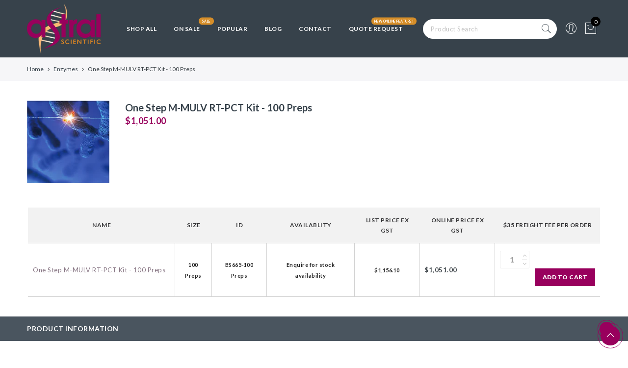

--- FILE ---
content_type: text/css
request_url: https://astralscientific.com.au/cdn/shop/t/2/assets/custom.css?v=33883311485118325261741674837
body_size: 7461
content:
.cart_totals h3{text-align:center}.product-grid-tb-container{width:100%;overflow:auto;background:#fff;margin-bottom:40px;padding:0}.product-grid-tb{background:#fff;border:0!important}.product-grid-tb .sku-products a,.product-grid-tb td .price{color:#222;font-weight:600;font-size:11px}.product-grid-tb td .your-price .price{color:#b59677}.product-grid-tb a{color:#877583;font-weight:400}.product-grid-tb{background:#fff;margin:0 auto;border:1px solid #ccc}.product-grid-tb th{background:#f2f2f2;border-bottom:1px solid #d2d2d2;border-right:0px solid #d2d2d2;font-weight:600;font-size:12px;padding:15px 10px;text-align:center;color:#323234}.product-grid-tb td p{padding:0;margin:0}.product-grid-tb td{padding:15px 10px;border-bottom:solid 1px #d2d2d2;border-right:1px solid #D2D2D2;vertical-align:middle}.product-grid-tb td.sku-products{text-align:center}.product-grid-tb .last{border-right:none}.product-grid-tb td .add-to-links{margin-bottom:0}.product-grid-tb .price-box{white-space:nowrap;text-align:center}.mobile-product-name,.mobile-product-code{display:none}.last .quantity{width:60px;height:36px;border:1px solid #eaeaea;text-align:left;margin-right:15px;border-radius:2px}.last .list_addtocart{float:right}.last form.jas_cart{width:100%}.custom-tab-details{background:#374458}.custom-tab-details h4{text-align:center;color:#fff}.site-header-wrap{margin-bottom:60px;border-bottom:1px solid #cd9ad6}.accordion:last-child{margin-bottom:0}.accordion-section-title{width:100%;padding:13px 15px;display:inline-block;background:#374458;transition:all linear .15s;font-size:18px;color:#fff!important;position:relative;font-size:14px;font-weight:700}.accordion-section-title.active,.accordion-section-title:hover{background:#d7d5d8;text-decoration:none;color:#dc1e46!important}.accordion-section:last-child .accordion-section-title{border-bottom:none}.accordion-section-content{padding:15px 0}.accordion-section-title:before{content:"\f106";font: 18px/1 FontAwesome;position:absolute;right:2%;border:3px solid #4a555f;color:#fff;background:#98005d;height:35px;padding:5px 9px;width:35px;top:8px;border-radius:100%;text-align:center;-webkit-box-shadow:0px 0px 0px 1px #98005d;-moz-box-shadow:0px 0px 0px 1px #98005d;box-shadow:0 0 0 1px #98005d}#tab-3 .accordion-section{background:#f6f6f8}.accordion-section-title:hover:before{border:3px solid #37424b;transition-duration:.3s}.arrow.accordion-section-title:before{content:"\f107";padding:6px 9px}.single-product-thumbnail .slick-slide.slick-active>img{width:60px!important}.tebsq:first-child h4{text-align:left}.tebsq:last-child h4{text-align:right}.tebsq h4{font-size:14px;font-weight:700;padding:8px 10px}#cart-form-quick span{display:inline-block;margin-right:20px}.custom-img-size,.custom-product-details{padding:0}.jas-product-button.pa{top:0;right:10%}.related.product-extra h3.jas_title_1{font-size:14px;text-align:left;margin:0;text-transform:uppercase}.product-listing{width:100%;display:inline-block;border:1px solid #ccc;margin-bottom:10px;padding:15px 0;position:relative}.product-details h3{margin:0;font-size:18px}.product-details h3 a{color:#dd1e31}.product-details p{margin-bottom:0}.product-img{width:95px;text-align:center;margin:0 auto}.cart-rigt-box{float:right;transform:translateY(100%)}.pro-d-left{float:left}.border-r{border-right:1px solid #ccc}.product-details{display:inline-block;width:100%}.shopify-message+.result-count-order,.template-collection .result-count-order{padding:17px 0 15px}#smart_meta_field_app ul{border-bottom:0!important}.cart-rigt-box .gecko-tooltip .gecko-tooltip-label:before,.list_addtocart .gecko-tooltip .gecko-tooltip-label:before{content:"\f0d7";position:absolute;top:100%;bottom:auto;left:50%;right:auto;color:#000;font-size:16px;font-family:FontAwesome;line-height:5px}.hide-price a,.btn-collection a{background:#dc1e46;padding:2px 10px;border-radius:3px;color:#fff;font-weight:700;font-size:12px}.btn-collection a:hover{background:#374458}.jas-wc-single .left+.social-share,.single-product-thumbnail.left:not(.no-nav) .p-thumb{padding-left:0}.product-grid-tb-container .product-grid-tb{padding:0 18px}.sourcing-full{background:#dc1e46;padding:10px 5px}.custom-ajax-search{position:relative;width:50%;margin:0 auto}.custom-ajax-search input[type=text]{width:72%;border-radius:50px}.custom_search_result{text-align:left;padding-left:70px}.custom-ajax-search .ui-autocomplete{position:absolute;box-shadow:3px 4px 2px #00000050;margin-top:5px}.ui-menu-item{display:inline-block;width:100%}.pro-title-cll{margin:0;font-size:18px;font-family:lato;text-transform:uppercase;font-weight:700}.collection-lis{margin-top:80px;margin-bottom:40px}.btn-collection a{padding:8px 40px;display:inline-flex}.collection-lis p{margin-bottom:5px;font-size:13px;color:#414141;font-family:lato;line-height:20px}.collection-lis .style-img{width:100%;border-radius:10px}.product_actions{width:100%;display:inline-block;text-align:left;padding:40px 0 30px}.product_actions li{list-style:none;text-align:center;display:inline-block;vertical-align:top;margin-right:40px}.product_actions li p{margin:0;font-size:14px;color:#414141;text-transform:uppercase;font-weight:700}.sourcing-full ::-webkit-input-placeholder{color:#000;text-align:center;font-size:14px}.sourcing-full ::-moz-placeholder{color:#000;text-align:center;font-size:14px}.sourcing-full :-ms-input-placeholder{color:#000;text-align:center;font-size:14px}.sourcing-full :-moz-placeholder{color:#000;text-align:center;font-size:14px}.related.product-extra .product-info .hide-price,.related.product-extra .product-info .product-brand,#smart_meta_field_app ul{display:none}.handmade-slider .metaslider .flexslider .caption-wrap .caption{left:0;right:0}#jas-footer .widget-title{text-transform:uppercase}.product-details input:not([type=submit]):not([type=checkbox]),select,textarea{background:transparent}.accordion-section-content{padding:40px 0}p.contact_email a{font-size:12px}.main-list-page{padding:0}.jas-menu ul li .sub-column a{font-size:10px;line-height:18px}#jas-footer .footer__top a{color:#ffffff75;font-weight:400}.addrass-one li{list-style:none}.copntact-address-top{color:#000;margin-top:60px;margin-left:20px}.copntact-address-top h3{margin-bottom:0}.cart__popup-action a.button:first-child{background:gray}.collection_description{text-align:center;font-size:16px;margin-top:40px}.collection-lis.custom_main_collection{margin-top:20px;margin-bottom:0}.single-product-thumbnail .slick-next{right:0}.single-product-thumbnail.left .slick-prev{left:0}span.alingatext{font-size:10px;opacity:.5;text-align:left;display:inline-block;width:70%}.cart-collaterals h2,.cart_totals h3{text-transform:none}@font-face{font-family:HelveticaNeueCondensed-CondensedBold;src:url(HelveticaNeueCondensed-CondensedBold.eot?#iefix) format("embedded-opentype"),url(HelveticaNeueCondensed-CondensedBold.woff) format("woff"),url(HelveticaNeueCondensed-CondensedBold.ttf) format("truetype"),url(HelveticaNeueCondensed-CondensedBold.svg#HelveticaNeueCondensed-CondensedBold) format("svg");font-weight:400;font-style:normal}a:active,a:focus,a:hover{color:#98005d}.sourcing-full{background:#1c2d48}.hide-price a,.btn-collection a{background:#015cab}.jas-menu>li>a{color:#fff}.header-sticky .jas-action .cb{color:#000}.header-sticky .jas-push-menu-btn img:first-child{display:none}.header-sticky .jas-push-menu-btn img:last-child{display:block}#jas-footer .widget ul li{line-height:20px;margin-bottom:3px}.jas-menu>li>a{color:#fff;font-size:12px}.type_jas_newsletter .signup-newsletter-form input.submit-btn{display:none;position:absolute;right:-63px;height:47px;border-radius:0 20px 20px 0;border:1px solid #1a6ab1}.type_jas_newsletter .signup-newsletter-form input.submit-btn:hover,.type_jas_newsletter .signup-newsletter-form input.input-text:focus+input.submit-btn{display:block}.type_jas_newsletter .signup-newsletter-form{border:0px;border-radius:0}.type_jas_newsletter .signup-newsletter-form input.input-text{background:#1a6ab1;border:0px;border-radius:20px;text-align:center;width:412px;height:47px;text-transform:uppercase;font-size:12px;color:#bfcdd9}a.site-header__logo-link{display:table;float:left}.type_jas_newsletter h4{font-size:38px;font-weight:800;text-transform:capitalize}.type_jas_newsletter h4 p{font-size:12px;font-family:Lato;font-weight:600;margin:7px 0 0;line-height:20px}.signup-newsletter-form.dib{margin-top:8px}body #jas-footer .widget-title{font-size:13px;font-weight:600}.jas_footer_content p,#jas-footer .footer__top a{font-size:14px;color:#576478;margin-bottom:7px;font-weight:600;letter-spacing:0}#jas-footer .footer__top a{font-weight:600;letter-spacing:0}#jas-footer .footer__top a:hover{color:#d9e1ef}#text-1534747705804 p{color:#90949d}.jas_footer_content p strong{color:#576478;font-weight:900}.jas_footer_content p strong a{color:#2f3e57!important;font-weight:900!important;vertical-align:middle}#text-1534747705804 p{font-size:12px;font-weight:900;letter-spacing:0}#text-1534747705804 p{font-size:12px;font-weight:600;letter-spacing:0}img.footer-logo{margin-bottom:9px}.footer__bot .start-md{font-size:12px;letter-spacing:0;color:#fff;font-weight:600}.footer__bot span.cp{color:#96a4bb;font-size:12px;letter-spacing:0;font-weight:400;margin-left:12px}#jas-footer .widget ul.menu{-webkit-column-count:2;-moz-column-count:2;column-count:2}#jas-footer .footer__bot a:after{content:"|";left:10px;position:relative}.header-2 .jas-menu>li>a,.header-4 .jas-menu>li>a,.header-6 .jas-menu>li>a{letter-spacing:1px}p,.collection-lis p,.custom__item-inner .rte{letter-spacing:0;font-weight:400}#jas-footer .footer__bot li:last-child a:after{opacity:0}#jas-footer-menu li:first-child{margin:0}#jas-footer-menu li a{font-size:12px;letter-spacing:0;font-weight:400;font-family:Lato}#jas-footer,#jas-footer .footer__top a,#jas-footer .footer__bot a,#jas-footer .signup-newsletter-form input.input-text{color:#576478}#jas-footer,#jas-footer .footer__top a:hover,#jas-footer .footer__bot a:hover{color:#d9e1ef}#nav_menu-1535447785859{margin-top:34px}#nav_menu-1535447785859 .jas_footer_content p{font-size:12px;font-weight:400;color:#7f848f}.footer__top{padding-bottom:5px;padding-top:78px}body #jas-footer .widget-title{margin-bottom:34px}.jas_footer_content p{line-height:23px}.jas_footer_content .toll-free{margin-top:15px}.template-collection .products,.template-search .products{height:auto!important}.template-collection .products .jas-row,.template-search .products .jas-row{min-width:100%;margin-bottom:30px}.btn-cart:hover,a.checkout-button:hover,a.button:hover,button:hover,input[type=submit]:hover{background:#37424b;opacity:1}.btn-cart.button:disabled:hover,button.btn-cart:disabled:hover{opacity:.3;background-color:#015cab}h1.product_title.entry-title{color:#37424b;font-size:20px;letter-spacing:0}.specifications_panel th,.specifications_panel td{padding:10px 15px}.accordion-section-content p:first-child strong{color:#015cab;font-size:14px;font-weight:700}.product-img-grid,.template-collection .products .product-img,.template-search .products .product-img{height:100%;width:100%;margin:0}.product-img-grid>a,.template-collection .products .product-img>a,.template-search .products .product-img>a{height:100%;width:100%;display:table;background-size:contain;background-repeat:no-repeat;background-position:center}.collection-filter-wrap .collection-name h1{font-weight:700;font-size:14px;color:#1d3256}.collection-list-wrap{background:#f3f4f5;padding:52px 0}.list-img-left{float:left;width:122px;height:122px}.list-contant-right{margin-left:146px}.list-contant-right .pro-d-left{float:none;margin-bottom:6px}.list-contant-right .cart-rigt-box{float:left;transform:translate(0);width:100%}.collection-list-wrap .jas-col-sm-6{margin-bottom:32px}.collection-list-wrap .jas-col-sm-6:nth-child(odd){padding-right:13px}.collection-list-wrap .jas-col-sm-6:nth-child(2n){padding-left:13px}.list-blog-inner{background:#fff;padding:17px;display:table;width:100%}.collection-list-wrap .lbl-hide{display:none!important}.list-contant-right #cart-form-quick span{margin-right:10px;vertical-align:middle;line-height:20px}.list-contant-right #cart-form-quick span:last-child{margin-right:0}.ajax_add_to_cart,.single_add_to_cart_button{font-weight:700;letter-spacing:.5px;font-size:12px;height:36px;padding:0 26px}.prices-from i{font-size:11px;font-family:Lato;font-style:italic;font-weight:400;letter-spacing:0;color:#bdbdbd;margin-top:-5px;display:table}#cart-form-quick .prices-from .price{clear:both;display:table;color:#1d3256;font-weight:700;font-size:18px}.list-contant-right .pro-d-left span.price{display:none}.product-details h3 a{color:#1d3256;font-weight:700;font-size:16px}.single-product div.product form.cart .quantity,form .quantity,.cart-rigt-box select{border:1px solid #eaeaea}.quantity .tc a:first-child{border-bottom:1px solid #eaeaea}.quantity input.input-text[type=number],.single-product div.product form.cart .quantity input.input-text[type=number]{border-color:transparent}form .quantity{width:48px;height:36px}.quantity .tc{width:10px;margin-right:4px}.quantity input.input-text[type=number],.single-product div.product form.cart .quantity input.input-text[type=number]{width:calc(100% - 10px);height:33px}.cart-rigt-box select{width:68px;padding-right:0;padding-left:10px;height:36px}.quantity .tc a{height:17px;line-height:16px}.list-contant-right .product-sku,.list-contant-right .product-sku2{display:inline-block;color:#015cab;font-size:14px;font-weight:700;letter-spacing:0}.list-contant-right .product-brand{display:inline-block;font-weight:700;letter-spacing:.3px;font-size:14px;margin-left:7px;padding-left:3px;padding-right:7px}.list-contant-right .product-sku:after{content:"|";margin-left:6px;display:none}.list-contant-right .product-brand a{color:#c1c1c1}.list-contant-right .product-brand:before{content:"|";position:relative;left:-3px;color:#c1c1c1}.list-contant-right .product-brand:after{content:"|";position:relative;left:7px;color:#c1c1c1}.list-contant-right #cart-form-quick span.prices-from{line-height:16px}.entry-summary .price{font-size:18px;color:#98005d;font-weight:700}.summary.entry-summary .product_title.entry-title+.flex{margin-bottom:0!important}.summary.entry-summary h1.product_title.entry-title{margin-bottom:2px!important}.product-grid-tb td .price{color:#98005d;font-size:16px}.product-grid-tb td .your-price .price{color:#8f8f8f}.product-grid-tb td:first-child{min-width:300px;max-width:300px}.list-contant-right .product-details h3{margin:4px 0 3px;line-height:20px;font-weight:400;letter-spacing:0}.list-top-description{display:grid;margin-bottom:8px}.list-top-description p{white-space:nowrap;overflow:hidden;text-overflow:ellipsis;color:#c1c1c1;font-weight:400;letter-spacing:0}.related.product-extra h3.jas_title_1{margin-bottom:30px}.product-img.product-img-grid{position:relative}.product-img-grid .jas-qs-wrapper.pa{display:none}.detail-related-pro{background:#f3f4f5}.detail-related-pro{padding:0}.detail-related-pro .list-img-left .quick-view a{background-color:#fff;-webkit-box-shadow:1px 1px 1px rgba(0,0,0,.1);box-shadow:1px 1px 1px #0000001a;border-radius:50%;width:35px;height:35px;line-height:35px;display:inline-block;position:relative;padding:0;border:none;text-decoration:none;text-align:center;font-weight:400;color:#2d2d2d;font-size:0;letter-spacing:0;opacity:0;visibility:hidden;transform:scale(0);-webkit-transform:scale(0);-moz-transform:scale(0);-o-transform:scale(0);-ms-transform:scale(0);-sand-transform:scale(0)}.detail-related-pro .list-img-left .product-img-grid:hover .quick-view a{opacity:1;visibility:visible;transform:scale(.7);-webkit-transform:scale(.7);-moz-transform:scale(.7);-o-transform:scale(.7);-ms-transform:scale(.7);-sand-transform:scale(.7)}.detail-related-pro .jas-product-button.pa{right:0}.detail-related-pro .jas_label_rectangular,.detail-related-pro .jas_label_rounded{top:6px;left:6px}.border-r.list-img-left{border-right:0px solid #ccc}.cart-rigt-box form.jas_cart{width:100%}.list-contant-right .list-addcart-wrap{float:right}.cart-rigt-box select{font-size:12px;font-family:Helvetica;letter-spacing:0}.quantity input.input-text[type=number],.single-product div.product form.cart .quantity input.input-text[type=number]{font-size:15px}.collection-list-discription{padding:55px 0;text-align:center}.collection-list-discription .collection-name h1{font-size:20px;text-transform:uppercase}.colect-descr{letter-spacing:0;color:#3b4247;margin-top:25px}.quantity input.input-text[type=number]:focus{border-color:transparent}body .ryviu-submit-form,body .ryviu-form-write-review .loginRyviu a.email_verify,body .ryviu-show-form,body #container-ryviu .btn-write-review{background-color:#98005d!important;letter-spacing:1px}body #container-ryviu .title-ryviu{border-bottom:1px solid #ddd}body #container-ryviu .item-ryviu,body #ryviu-reply-form .item-ryviu{background:#fff;padding:20px}.template-product .shopify-breadcrumb{letter-spacing:0;font-size:12px;line-height:20px;padding:9px 0}.jas-breadcrumb i,.shopify-breadcrumb i{margin:0 8px}.quantity .tc a{color:#bcbcbc}.size-option{position:relative}.size-option .tc{top:0;right:0;z-index:-1;width:10px;margin-right:5px;height:36px}.size-option .tc a{height:17px;line-height:16px;color:#bcbcbc}.size-option .tc a:first-child{border-bottom:1px solid #eaeaea}.size-option select{-moz-appearance:none;-webkit-appearance:none;appearance:none;cursor:pointer}#shopify-section-1534747381501 .rte,#shopify-section-1531701864029 .custom__item-inner .rte{padding:0 15px}.template-cart .page-head{background-color:#566781}.homepage_custom_collection{position:relative}.type_jas_fea_coll_tab_owl .jas-product-button.pa.flex{display:none}.type_jas_fea_coll_tab_owl .product-info .product-title{font-size:14px;line-height:18px;min-height:25px;color:#1c3256;font-weight:400;letter-spacing:0}.type_jas_fea_coll_tab_owl .product-info .price{color:#015cab;font-size:14px}.ryviu-form-write-review textarea:focus{border-color:#015cab}.price ins{color:#1d3256;font-weight:400;letter-spacing:0}.products.jas-carousel.slick-slider #cart-form-quick{margin-top:5px;clear:both;display:table}.products.jas-carousel.slick-slider #cart-form-quick span{margin-right:0}.products.jas-carousel.slick-slider .ajax_add_to_cart,.products.jas-carousel.slick-slider .single_add_to_cart_button{padding-left:30px;padding-right:30px}.hide-price a:hover,.btn-collection a:hover{color:#fff}.cart__popup-quantity .quantity input:not([type=radio]):not([type=checkbox]){border:1px solid #eaeaea!important;width:48px!important;height:36px!important;padding-right:10px!important;font-size:15px!important}.cart__popup-quantity .quantity .cart__popup-qty--minus,.cart__popup-quantity .quantity .cart__popup-qty--plus{position:absolute;right:6px;line-height:16px;border:0px;color:#bcbcbc;width:8px}.cart__popup-quantity .quantity .cart__popup-qty--plus{height:18px;top:0;border:0px;border-bottom:1px solid #bcbcbc}.cart__popup-quantity .quantity .cart__popup-qty--minus{height:17px;bottom:0;top:auto;border:0px}.cart__popup-item>div{font-size:13px}#cart__popup_total,#content_cart__popup_nt .flex.center-xs.middle-xs.cb span.mr__10{color:#1d3256}a.collection_img_wrap{position:relative;display:table;margin-bottom:30px;overflow:hidden;width:100%}a.collection_img_wrap img{-webkit-transition:all .6s ease-in-out;-moz-transition:all .6s ease-in-out;-o-transition:all .6s ease-in-out;transition:all .6s ease-in-out;width:100%}a.collection_img_wrap:hover img{transform:scale(1.1)}.collection_img_wrap .collection_lbl{color:#222;font-size:14px;font-weight:600;min-width:150px;text-align:center;letter-spacing:1.5px;-webkit-transition:all .3s ease;-moz-transition:all .3s ease;-o-transition:all .3s ease;transition:all .3s ease;position:absolute;bottom:30px;left:0;right:0;z-index:111;margin:auto;min-width:170px}.collection_img_wrap .collection_lbl label{background:#fff;padding:12px 20px;font-size:16px;cursor:pointer;letter-spacing:1px;text-transform:uppercase}.collection_container h3{background:#414b54;color:#fff;font-size:14px;text-transform:uppercase;margin:0;padding:9px 0 9px 22px;position:relative}.collection_container h3:before{content:"";width:100%;height:30px;position:absolute;background:#fff;left:0;top:-30px}.collection_container ul.menu{background:#fafafa;padding:24px 22px 26px;columns:2;-webkit-columns:2;-moz-columns:2}.collection_container .menu li{list-style:none;line-height:16px;margin-bottom:8px}.collection_container .menu li a{font-size:12px;letter-spacing:0;color:#1c3255;line-height:16px}.collection_container .menu li a:hover{color:#2760c8}ul.collections-list{-webkit-flex-wrap:wrap;-ms-flex-wrap:wrap;flex-wrap:wrap;display:flex;margin:0 -.5%}.collection_container_main{width:1470px;max-width:100%;margin-top:40px}.collection-jas-row .jas-col-md-4{width:33.333%;float:left}.collection-jas-row .jas-item-category:nth-child(4){clear:both}.collection-jas-row .jas-item-category:nth-child(n+5) .collection_container{background:#fafafa;width:100%;height:100%}.template-search .jas-masonry .jas-grid-item,.template-search .categories-masonry .jas-grid-item,.template-search .jas-masonry .jas-col-md-3,.template-search .categories-masonry .jas-col-md-3{position:relative!important;left:auto!important;top:auto!important;transform:none!important}li.collections-list__item{list-style:none;width:15.66%;float:left;text-align:center;background:#f3f3f3;margin:.5%}.collections-list-wrapper{margin:40px 0 50px;float:left;width:100%}a.collections-list__link{display:table;height:100%;width:100%;position:relative}h2.collections-list__title{margin:0;padding:12px 10px;font-size:16px;display:table;vertical-align:middle;line-height:18px;width:100%;position:absolute;bottom:0;color:#fff}h2.collections-list__title:hover{color:#fff}.collection-description-grid{display:table;width:100%;margin-bottom:0}#shopify-section-1536900340273{padding-top:30px}.collection_container_main{margin-top:30px}#shopify-section-1536900340273 .collection_container_main{margin-top:0}div#shopify-section-1536900340273 .collection_container ul.menu{padding:24px 22px;width:100%}#shopify-section-1531701864029{margin-bottom:60px}.collection_container>a.read-more{background:#fafafa;display:table;text-align:center;color:#fff;background-color:#015cab;letter-spacing:.5px;font-size:12px;height:33px;padding:0 16px;float:right;line-height:33px;margin:-50px 20px 0 22px;z-index:9;position:relative}.collection_container>a.read-more:hover{color:#fff;background:#1c3255}.collection_container h3>a.read-more{float:right;color:#fff;margin:0 22px 0 0;font-size:12px;text-decoration:underline}.collection_container h3>a.read-more:hover{color:#d795bb}#shopify-section-1536900340273 ul.menu li:nth-child(n+7){display:none}#shopify-section-list-collections-template .jas-container.jas_cover.jas_section_eqh{display:none}.collection_container{height:100%;background:#fafafa}.collection-grid-head{margin-top:38px;display:table;width:100%}.collection-grid-head h1.mb__5.cw{color:#98005d;margin-bottom:12px}.collection-grid-img{float:left}.collection-grid-img+.coll-description-wrap{padding-left:340px}.template-collection div#shopify-section-jas-best-seller,.collections-inner-wrapper{clear:both}.template-collection div#shopify-section-jas-best-seller{margin-top:60px}.jas_custom_jas-best-seller .jas_title_1{font-size:24px;line-height:24px;text-transform:uppercase;position:relative;display:table;margin:auto}.jas_custom_jas-best-seller .jas_title_1:after,.jas_custom_jas-best-seller .jas_title_1:before{content:"";position:absolute;width:60px;height:2px;background:#222;top:12px}.jas_custom_jas-best-seller .jas_title_1:after{right:-75px}.jas_custom_jas-best-seller .jas_title_1:before{left:-75px}.jas_custom_jas-best-seller .price{color:#98005d;font-size:14px;font-weight:600}.jas-product-image>.jas-product-button.pa.flex{top:4px;right:5px}.address-right{padding-top:64px}.address-right p{margin-bottom:6px}.page_contact_content .address-right h3{margin-bottom:4px;margin-top:14px}.address-right p span{color:#1c3256;font-weight:700}#contact_form textarea#ContactFormMessage{resize:none}.contact-page #contact_form input,.contact-page #contact_form textarea{margin-top:4px}.contact-page .shopify-error{padding:10px}.product-grid-tb .last{min-width:162px}html{-webkit-text-size-adjust:100%}.jas-menu li.sale>a,.header-sticky .jas-menu>li.sale>a{color:#fff}.cart__popup_content .cart_totals h3,.cart-collaterals .cart_note h2{color:red;text-align:center}h3.cart_totals-note-title{margin-bottom:12px}@media (max-width:1170px){.btn-collection a{padding:8px 20px}.jas-menu>li:not(:first-child){margin-left:17px}}@media (min-width:768px) and (max-width:1200px){.product-grid-tb td,.product-grid-tb th{padding:10px 5px;font-size:10px}.product-grid-tb a{font-weight:600;font-size:12px}.last .quantity input.input-text[type=number]{width:38px}}@media (min-width:768px) and (max-width: 991px){.product-grid-tb th{padding:4px}.product-grid-tb td{padding:1px}.product-grid-tb td button.button span,.product-grid-tb .sku-products a,.product-grid-tb td .price{font-size:11px}.product-grid-tb-container{padding:0}.product-grid-tb a,.product-grid-tb th{font-size:11px;font-weight:400}.product-grid-tb button.button>span{padding:3px 6px}.last form.jas_cart{width:100%}.last form.jas_cart button{padding:0 10px}.custom-tab-details h4{font-size:14px}.custom-img-size,.custom-product-details{padding-right:1rem;padding-left:1rem}.pro-d-left{float:none}.cart-rigt-box{float:none;transform:translate(0)}.product-listing{padding:10px}.product-img{margin:15px auto}.product-grid-tb-container .product-grid-tb{padding:0}}@media (max-width: 767px){.custom-img-size,.custom-product-details{padding-right:1rem;padding-left:1rem}.products .product-inner .custom-img-size a.jas_bg{height:100%;width:100%}.mobile-product-name,.mobile-product-code{float:left;width:auto;display:block;text-align:left;font-size:12px}.product-grid-tb td .product-sku,.product-grid-tb td .product-name,.product-grid-tb td .price{float:left;width:auto;text-align:left;font-weight:400;padding-left:5px}.product-grid-tb-container{padding:0;margin-top:10px}.product-grid-tb td:nth-child(1){float:left;width:100%;display:block;border-right:0px;min-height:inherit}.product-grid-tb td{float:left;width:33.333%}.product-grid-tb td:nth-child(8){float:left;width:100%;display:block;border-right:0px;min-height:60px;padding-top:13px}.product-grid-tb td{min-height:70px;padding:5px 10px}.product-grid-tb tr{background:#fff;display:table;margin-bottom:10px;border-bottom:3px solid #ccc}.product-grid-tb thead{display:none}.last .quantity{width:66px}.product-grid-tb{border:1px solid #ccc!important}.custom-tab-details h4{border-bottom:1px solid #4c4c4c;padding-bottom:10px;padding-top:10px;margin:0}.custom-tab-details .jas-col-md-4:last-child h4{border-bottom:none}.product-img{width:auto}.cart-rigt-box{float:none;transform:translate(0)}.product-listing .border-r{border-right:none}.pro-d-left{float:none}.jas-wc-single .left+.social-share,.single-product-thumbnail.left:not(.no-nav) .p-thumb{padding:0 10px}.summary.entry-summary{margin-top:10px;padding:0 10px}.product-grid-tb .last{border-right:none;width:100%}td.productprice{width:66.666%}.product-grid-tb-container .product-grid-tb{padding:0}.product_actions{text-align:center}.product_actions li p{margin:0;font-size:10px}.header__top,.page-head.pr.tc.lazyloaded{display:none}.tebsq:first-child h4{text-align:center}.tebsq:last-child h4{text-align:center}#jas-footer.footer-1 .jas-row>div:not(:last-child){margin-bottom:10px}#jas-footer .pb__80,#jas-footer .pt__80{padding:15px 30px}.collection-lis .jas-col-md-7.jas-col-sm-9.jas-col-xs-6{padding:0}.pro-title-cll{font-size:12px}.btn-collection a{padding:5px 3px;font-size:8px}.collection-lis p{display:none}#jas-footer .widget-title{font-size:14px;text-transform:uppercase}.product-details{text-align:left}.product-details{margin-top:0;padding:0}#cart-form-quick span{margin-right:5px;margin-bottom:10px}.product-img{padding-left:10px}.accordion-section-content{padding:10px 0}#jas-mobile-menu #menu-main-menu{padding:5px 0 25px 49px}}@media (max-width: 640px){.custom-ajax-search{width:100%}.collection-lis .style-img{border-radius:10px}ul#jas-footer-menu,span.alingatext{width:100%}}@media (max-width: 480px){.product-grid-tb .price-box{white-space:normal}.btn-collection a{padding:5px 3px}.custom_main_collection .pro-title-cll{font-size:8px;min-height:23px}.product-details h3{font-size:14px;font-weight:700}#cart-form-quick span{margin-right:0}.product-details input:not([type=submit]):not([type=checkbox]),select,textarea{padding:0 5px;background:transparent}.handmade-slider .metaslider .flexslider .caption-wrap h2{margin:0 0 5px;font-size:12px}.cmApp_signupContainer.cmApp_slideoutTab.cmApp_placementLeft .cmApp_slideOutTab{min-width:150px}.jas_custom_1531701864029{margin-top:20px!important}#jas-mobile-menu,#jas-mobile-menu ul,#jas-mobile-menu ul li,#jas-mobile-menu ul li a{line-height:22px}.single-product-thumbnail img{width:45%}}@media (max-width: 375px){.product-grid-tb td{float:left}td.productprice{width:100%}.product-details input:not([type=submit]):not([type=checkbox]),select,textarea{padding:0}form .quantity{width:46px}.product-details .quantity input.input-text[type=number]{width:25px}p.contact_email a{font-size:10px}.accordion-section-content td,.accordion-section-content th{padding:2px}}@media (min-width: 768px){.footer__collapsed .footer-quick-links__toggle-icon{display:none}}@media (max-width: 1600px){#shopify-section-1512373313144 .slick-list.draggable,#shopify-section-1512373313144 .slick-track{max-height:300px!important}#shopify-section-1512373313144 .metaslider .slides img{height:100%;object-fit:cover}}@media (min-width: 1024px) and (max-width: 1199px){.products.jas-carousel.slick-slider .ajax_add_to_cart,.products.jas-carousel.slick-slider .single_add_to_cart_button{padding-left:24px;padding-right:24px}}@media (max-width: 1024px){#jas-footer.footer-1 .jas-row>div:not(:last-child){margin-bottom:0}.header-sticky .header__mid .jas-branding{padding:0}.jas-branding .regular-logo{max-width:160px!important;display:block!important;margin:0 auto}.act_img_sticky.header-sticky .regular-logo{display:none!important}.act_img_sticky.header-sticky .stick-logo{max-width:120px!important}}@media (min-width: 992px) and (max-width: 1199px){.list-contant-right{margin-left:120px}.list-img-left{width:110px;height:110px}.ajax_add_to_cart,.single_add_to_cart_button{padding-left:10px;padding-right:10px}.list-contant-right #cart-form-quick span{margin-right:4px}#cart-form-quick .prices-from .price{font-size:16px}body #jas-footer .widget-title{font-size:12px}.collection_container h3{font-size:12px;padding:9px 0 9px 14px}.collection_container h3>a.read-more{margin:0 12px 0 0;font-size:10px}}@media (max-width: 1199px){.product-grid-tb td:first-child{min-width:220px;max-width:220px}#contact_form textarea#ContactFormMessage{height:160px;resize:none}}@media (min-width: 768px) and (max-width: 991px){.list-contant-right .product-brand{display:block;margin-left:0;padding-left:0}.list-contant-right .product-brand:before,.list-contant-right .product-brand:after{display:none}.quantity input.input-text[type=number],.single-product div.product form.cart .quantity input.input-text[type=number]{height:33px}.list-contant-right #cart-form-quick span.prices-from{line-height:20px;margin:10px 0;display:block}#cart-form-quick .prices-from .price{clear:none;display:inline-block}.prices-from i{margin-right:10px}.list-contant-right .list-addcart-wrap{float:none}.jas_footer_content p,#jas-footer .footer__top a{font-size:13px}#nav_menu-1535447785859 .jas_footer_content p{font-size:11px}#nav_menu-1535447785859{margin-top:7px}.footer__bot .jas-row>div:nth-child(1){padding-right:0;text-align:left;-ms-flex-preferred-size:48%;-webkit-flex-basis:48%;flex-basis:48%;max-width:48%}.footer__bot .jas-row>div:nth-child(2){padding-left:0;text-align:right;-ms-flex-preferred-size:52%;-webkit-flex-basis:52%;flex-basis:52%;max-width:52%}#jas-footer-menu li{margin-left:10px;line-height:20px}#jas-footer-menu li a{font-size:11px}#jas-footer .footer__bot a:after{left:6px}#shopify-section-1532594962246 .jas-container>.jas-row>div{-ms-flex-preferred-size:50%;-webkit-flex-basis:50%;flex-basis:50%;max-width:50%}#shopify-section-1532594962246 .jas-container>.jas-row>div>.homepage_custom_collection>div:first-child{-ms-flex-preferred-size:33.333%;-webkit-flex-basis:33.333%;flex-basis:33.333%;max-width:33.333%}#shopify-section-1532594962246 .jas-container>.jas-row>div>.homepage_custom_collection>div:nth-child(2){-ms-flex-preferred-size:66.666%;-webkit-flex-basis:66.666%;flex-basis:66.666%;max-width:66.666%}.product-grid-tb .last .quantity{width:46px;margin-right:4px}.product-grid-tb td:first-child{min-width:100px;max-width:100px}.product-grid-tb td .price{font-size:14px}.product-grid-tb td{padding:4px}.type_jas_newsletter .signup-newsletter-form input.input-text{width:288px}.list-contant-right .product-details h3{margin:4px 0 3px;line-height:20px;font-weight:400;letter-spacing:0;min-height:42px}}@media (max-width: 991px){.type_jas_newsletter .signup-newsletter-form input.input-text{width:348px}h2.collections-list__title{font-size:14px}.collection-jas-row .jas-col-md-4{float:left;-ms-flex-preferred-size:50%;-webkit-flex-basis:50%;flex-basis:50%;max-width:50%;width:50%}.collection-jas-row .jas-item-category:nth-child(4){clear:none}}@media (max-width: 768px){.collection-jas-row{margin-right:-1rem;margin-left:-1rem}}@media (max-width: 767px){.news-left-text{max-width:100%;text-align:center}.type_jas_newsletter h4 p{margin:4px 0 0}.type_jas_newsletter h4{margin:0 auto}.signup-newsletter-form.dib{margin-top:20px}.jas-container{padding:0 15px}.collection-list-wrap .jas-col-sm-6:nth-child(2n){padding-left:0;width:100%}.collection-list-wrap .jas-col-sm-6:nth-child(odd){padding-right:0;width:100%}.list-blog-inner .product-img{padding-left:0}.list-img-left{display:none}.list-contant-right{margin-left:0}.collection-list-wrap .jas-col-sm-6{margin-bottom:16px}.list-blog-inner{padding:17px 17px 7px}.list-contant-right #cart-form-quick span.prices-from{line-height:15px;min-width:100px;height:36px}#cart-form-quick .prices-from .price{margin-bottom:0;font-size:18px}.list-contant-right .list-addcart-wrap{float:none}.prices-from i{margin-top:-1px;display:table}.collection-list-wrap{padding:28px 0 35px}.collection-list-discription{padding:35px 0}.colect-descr{margin-top:15px}.shopify-message+.result-count-order,.template-collection .result-count-order{padding:4px 0 6px}#jas-footer-menu{margin-top:8px}#jas-footer .pb__80,#jas-footer .pt__80{padding:40px 15px 20px}#text-1518170288810 .footer-contact .jas_footer_content,.widget_nav_menu .menu{margin-bottom:20px;padding-left:26px}body #jas-footer .widget-title{margin-bottom:14px}#nav_menu-1535447785859{margin-top:8px}#jas-header:not(.header-5) .header__mid .jas-row{padding:8px 0}#jas-header:not(.header-5) .header__mid .jas-row.middle-xs.center-xs{padding:0}.jas-branding .regular-logo{max-width:120px!important}#shopify-section-1531701864029 .jas_title.mb__30{margin-bottom:20px}.btn-collection a{padding:8px 18px;font-size:10px}.pro-title-cll{font-size:14px;margin-bottom:13px;margin-top:6px}.jas_title:after,.jas_title:before{width:30px}.jas_title:before{left:-35px}.jas_title:after{right:-35px}body .jas_custom_1520589385230{margin-top:30px!important}body .jas_custom_1534747381501{margin-top:10px!important;margin-bottom:40px!important}#shopify-section-1534747381501 .jas_title.mb__30{margin-bottom:20px}bpdy .collection-lis{margin-top:50px}#product-1461128200265 .jas-row.mb__50{margin-bottom:20px}.jas-wc-single .entry-summary .shopify-product-rating{margin-bottom:2px!important}.product-grid-tb td .your-price .price{line-height:22px}.product-grid-tb td .price{line-height:20px}.product-grid-tb tr{margin-bottom:0;border-bottom:1px solid #ccc;width:100%}.product-grid-tb td:first-child{min-width:100%;max-width:100%}.accordion-section-title .jas-container{padding:0}.detail-related-pro .related.product-extra{margin-top:0}.accordion-section-content .text_block p{margin-bottom:0}.specifications_panel th,.specifications_panel td{padding:7px 10px;font-size:11px;letter-spacing:.5px}.summary.entry-summary h1.product_title.entry-title{font-size:26px}.custom-tab-details h4{border-bottom:1px solid #9c9c9c}.type_jas_newsletter .signup-newsletter-form input.input-text{width:408px;padding-right:110px}.type_jas_newsletter .signup-newsletter-form input.submit-btn{display:block;right:0}.collection-jas-row .jas-col-md-4{float:left;-ms-flex-preferred-size:50%;-webkit-flex-basis:50%;flex-basis:50%;max-width:50%;width:50%}.collection-jas-row .jas-item-category:nth-child(4){clear:none}div#shopify-section-1536900340273{padding-top:30px}.collection_container h3{padding:9px 0 9px 12px;font-size:12px}.collection_container h3>a.read-more{margin:0 10px 0 0;font-size:10px}.collection_img_wrap .collection_lbl label{padding:10px 16px;letter-spacing:.5px;font-size:14px}.collection_img_wrap .collection_lbl{bottom:22px}.collection-grid-head{margin-top:22px}.collection-grid-head h1.mb__5.cw{margin-bottom:6px;font-size:30px}.collections-list-wrapper{margin:22px 0 30px}.collection-grid-img{width:100%;margin-bottom:20px}.coll-description-wrap{padding-left:0;clear:both}.product-grid-tb td:nth-child(5){display:none}.product-grid-tb td:nth-child(2),.product-grid-tb td:nth-child(3){width:50%}.jas_custom_jas-best-seller.jas_default.jas-full{padding-right:0!important;padding-left:0!important}.slick-prev{left:10px}.slick-next{right:10px}.address-right{padding-top:16px}.contact-page .jas-row.mt_60.mb__60{margin-bottom:0}.contact-page .jas-col-md-12.jas-col-xs-12.mt__60.mb__60{margin-top:30px}.jas-wc-single .product .jas-row.mb__50{margin-bottom:20px}body #container-ryviu .scores-ryviu{font-size:26px}body #container-ryviu.mobile .write-block{padding-top:18px}body #container-ryviu .filter-ryviu{padding:5px 0}.product-grid-tb-container .product-grid-tb{border-bottom:0px solid #ccc!important}.product-grid-tb tr td:nth-child(1){background:#1d3256;color:#fff;border-left:1px solid #1d3256;border-right:1px solid #1d3256}.product-grid-tb tr:nth-child(2n) td:nth-child(1){background:#1d3256}.product-grid-tb a{color:#b0daff}.product-grid-tb td{padding:8px 10px;width:100%!important;text-align:left!important;border-left:1px solid #D2D2D2;min-height:0px}.product-grid-tb .price-box{text-align:left}.product-grid-tb tr{width:100%;float:left;padding:6px;border-bottom:0px solid #ccc}.product-grid-tb td:nth-child(1),.product-grid-tb td:nth-child(8){border-right:1px solid #d2d2d2}.product-grid-tb td .product-sku,.product-grid-tb td .product-name,.product-grid-tb td .price{float:none}.custom-tab-details .tebsq{-ms-flex-preferred-size:33.33%;-webkit-flex-basis:33.33%;flex-basis:33.33%;max-width:33.33%;padding:0}.custom-tab-details .tebsq:nth-child(2){border-right:1px solid #fff;border-left:1px solid #fff}.custom-tab-details .tebsq a{display:table;height:100%;width:100%}.custom-tab-details h4{border-bottom:0px solid #9c9c9c;vertical-align:middle;display:table-cell}.related.product-extra h3.jas_title_1{margin-bottom:20px}}@media (max-width: 736px){#shopify-section-1512373313144 .slick-list.draggable,#shopify-section-1512373313144 .slick-track{max-height:200px!important}.product .summary.entry-summary{margin-top:15px}}@media (max-width: 639px){ul#jas-footer-menu,span.alingatext{width:auto}.collection-jas-row .jas-col-md-4{float:left;-ms-flex-preferred-size:100%;-webkit-flex-basis:100%;flex-basis:100%;max-width:100%;width:100%}li.collections-list__item{width:49%}h2.collections-list__title{font-size:12px;line-height:16px;padding:8px 10px}}@media (max-width: 539px){#jas-footer .widget ul.menu{-webkit-column-count:2;-moz-column-count:2;column-count:2}.jas_tta-tab>a{padding:6px 8px;font-size:11px;letter-spacing:0;margin:0}}@media (max-width: 480px){#shopify-section-1512373313144 .slick-list.draggable,#shopify-section-1512373313144 .slick-track{max-height:150px!important}}@media (max-width: 479px){.type_jas_newsletter h4{font-size:32px}.type_jas_newsletter .signup-newsletter-form input.input-text{width:320px}.type_jas_newsletter h4 p{font-size:11px}.list-contant-right #cart-form-quick span.prices-from{line-height:15px;min-width:74px;height:36px}.ajax_add_to_cart,.single_add_to_cart_button{padding-left:10px;padding-right:10px;font-size:12px}.list-contant-right #cart-form-quick span{margin-right:5px}#cart-form-quick .prices-from .price{font-size:14px}form .quantity{width:40px}.prices-from i{line-height:14px}#jas-footer .footer__bot a:after{opacity:0}#jas-footer-menu li{width:50%;margin:0}.footer__bot .start-md,.footer__bot span.cp{font-size:11px}.footer__bot span.cp{margin-left:4px}.jas_footer_content p,#jas-footer .footer__top a{font-size:13px}#shopify-section-1532594962246 .jas-container>.jas-row>div{-ms-flex-preferred-size:100%;-webkit-flex-basis:100%;flex-basis:100%;max-width:100%}#shopify-section-1532594962246 .jas-container>.jas-row>div>.homepage_custom_collection>div:first-child{-ms-flex-preferred-size:40%;-webkit-flex-basis:40%;flex-basis:40%;max-width:40%}#shopify-section-1532594962246 .jas-container>.jas-row>div>.homepage_custom_collection>div:nth-child(2){-ms-flex-preferred-size:60%;-webkit-flex-basis:60%;flex-basis:60%;max-width:60%}.jas_title:after,.jas_title:before{display:none}.accordion-section-content .specifications_panel th:nth-child(3){min-width:94px}.summary.entry-summary h1.product_title.entry-title{font-size:24px}.collection_container ul.menu{columns:1;-webkit-columns:1;-moz-columns:1}.last .quantity{margin-right:0}.custom-tab-details h4{font-size:12px}.product-grid-tb .list_addtocart .single_add_to_cart_button{padding-left:20px;padding-right:20px;font-size:14px}}@media (max-width: 410px){.jas_tta-tab>a{padding:6px;font-size:10px}}@media (max-width: 359px){.type_jas_newsletter .signup-newsletter-form input.input-text{width:280px}.list-contant-right .product-sku,.list-contant-right .product-sku2,.list-contant-right .product-brand{font-size:14px}.ajax_add_to_cart,.single_add_to_cart_button{padding-left:20px;padding-right:20px;font-size:14px}body #jas-footer .widget-title{font-size:11px}.footer__bot .start-md{font-size:10px}.footer__bot span.cp{font-size:10px;margin-left:3px}#text-1518170288810 .footer-contact .jas_footer_content,.widget_nav_menu .menu{padding-left:0}.jas_footer_content p,#jas-footer .footer__top a{font-size:12px}.jas_tta-tab{width:100%}.jas_tta-tab>a{padding:8px;margin:2px;font-size:12px}.product-grid-tb td{width:50%}.product-grid-tb td:nth-child(7){width:100%;min-height:0}.product-grid-tb td:nth-child(7) .price{line-height:30px;float:left}.product-grid-tb tr{width:100%}.product-grid-tb td{min-height:0px}}
/*# sourceMappingURL=/cdn/shop/t/2/assets/custom.css.map?v=33883311485118325261741674837 */


--- FILE ---
content_type: text/css
request_url: https://astralscientific.com.au/cdn/shop/t/2/assets/custom_new.css?v=123703808013182952041743579601
body_size: 3757
content:
body{font-family:Lato,Arial,Helvetica,sans-serif;letter-spacing:.5px}.pro-title-cll,h3.jas_title,.handmade-slider .metaslider .flexslider .caption-wrap h2,.type_jas_fea_coll_tab_owl .product-info .product-title,.jas-menu>li>a,.type_jas_fea_coll_tab_owl .product-info .price{font-family:Lato}a{color:#37424b}h3.jas_title{font-weight:600;letter-spacing:0}.handmade-slider .metaslider .flexslider .caption-wrap h2{font-weight:800;letter-spacing:0}.jas-menu>li>a{letter-spacing:.5px;font-weight:600}h3.jas_title{text-transform:uppercase;font-size:20px}a.button-o-w{letter-spacing:1.5px}a.button,button,input[type=submit]{letter-spacing:.5px}.template-account .page-head,.template-addresses .page-head,.template-login .page-head,.template-order .page-head{background-color:#414b54}.cart__popup-action a.button:first-child{background:#37424b}.jas_cat_default .hover-wrap{background-color:#0000;padding:12px 10px;bottom:0}.jas_cat_default .hover-wrap{display:inline-block;width:100%;background-color:#00000080;transition-duration:.9s}.collections-list__link .collections-list__title{width:100%;background-color:#00000080;transition-duration:.9s}.jas_cat_default .hover-wrap h3{letter-spacing:.5px;font-weight:600;font-size:13px;text-transform:uppercase;padding:0;background:transparent;color:#fff}input:not([type=submit]):not([type=checkbox]),select,textarea{letter-spacing:.5px}.price ins,.price del{font-weight:600}.sub-title{font-size:13px}.collection_container h3{font-weight:600;letter-spacing:0;font-size:10px}.collection_container h3>a.read-more{font-size:9px}.collection-grid-head h1.mb__5.cw{font-weight:600;letter-spacing:0;font-size:28px}h2.collections-list__title{font-weight:600;font-size:13px;text-transform:uppercase}.product-details h3 a{color:#37424b}.type_jas_fea_coll_tab_owl .product-info .product-title,.jas_custom_jas-best-seller .products .jas-grid-item .product-info h3.product-title{font-size:14px;color:#37424b;font-weight:400;letter-spacing:0;line-height:18px;min-height:25px}.sourcing-full{background:#98005d}.jas-branding{padding:10px 0}.jas-branding .site-header__logo-link img{max-width:120px}.type_jas_newsletter .signup-newsletter-form input.input-text{background:#fff;box-shadow:none;border:0px solid;color:#98005d}.header-sticky .header__mid .jas-branding{padding:0}.jas_footer_content p,.jas_footer_content p strong,#jas-footer,#jas-footer .footer__top a,#jas-footer .footer__bot a,#jas-footer .signup-newsletter-form input.input-text{color:#65707b}.jas_footer_content p strong a{color:#9f6a8b!important}.type_jas_newsletter .signup-newsletter-form input.submit-btn{border:1px solid #37414b;background:#37414b}.header-5 .jas-branding{padding:10px 0}.header-sticky .jas-menu>li>a{color:#fff}.header__mid,.header-sticky .header__mid{background-color:#37424b}.jas-navigation:before{content:""}.header__mid .jas-action .cb{color:#fff}.signup-newsletter-form input[type=submit]:hover{background:#37424b}.jas-menu li>a:hover{color:#fff}.about-page .ab-left-img{float:left;margin-right:20px;margin-bottom:10px}.cms-ul-main li{list-style:none;position:relative;padding-left:15px;margin-bottom:10px}.cms-ul-main li:before{content:"\f105";font-family:FontAwesome;background:none!important;position:absolute;top:-2px;left:0;font-size:15px;color:#20306b}.quality-pdf{margin-top:30px}.quality-pdf img{vertical-align:top;margin-right:7px}.template-page .jas-container h4,.template-page .jas-container p strong{font-size:16px;font-weight:700}.promotion_banner_text .categories-space-30 .jas-item-category{margin-bottom:0}.promotion_banner_text .home-bammer-txt{display:table;height:100%;width:100%}.promotion_banner_text .home-bammer-txt p{margin:0;display:table-cell;vertical-align:top;width:100%}.collection-grid-img{float:left;width:300px}.collection-grid-img img{width:100%}.grid-imgwrap-center:before{position:absolute;content:"";width:100%;height:100%;background:#0000;transition:all .3s;left:0}a.collections-list__link:hover .grid-imgwrap-center:before{background:#0003}.custom-tab-details,.accordion-section-title{background:#4a555f}.accordion-section-title.active,.accordion-section-title:hover{background:#37424b;color:#fff!important}.collection-grid-list-product .collection-list-wrap{position:relative}.collection-grid-list-product .collection-list-wrap:before{background:#f3f4f5;content:"";width:10000%;height:100%;position:absolute;left:-6000%;top:0}.no-img-prolist .list-contant-right{margin-left:0}.jas-promo-banner .jas-promotion.center.middle .pa{width:100%}.jas-promo-banner .jas-promotion h3,.jas-promo-banner .jas-promotion h4{white-space:normal}.collection-grid-list-product .list-contant-right .cart-rigt-box{float:right;width:auto;position:absolute;right:0;top:4px}.collection-grid-list-product .list-contant-right .product-sku{font-size:10px}.collection-grid-list-product .list-blog-inner{padding:12px 17px}.collection-grid-list-product .list-contant-right .pro-d-left{float:left;margin-bottom:0;width:100%;padding-right:330px;left:0;top:0}.collection-grid-list-product .list-contant-right .product-details h3{white-space:nowrap;overflow:hidden;text-overflow:ellipsis;margin:0;width:200px}.collection-grid-list-product .product-details h3 a{color:#1d3256;font-weight:400;font-size:13px}.collection-grid-list-product .list-contant-right #cart-form-quick span{font-size:14px}.ajax_add_to_cart,.single_add_to_cart_button{font-weight:900;letter-spacing:.5px;font-size:12px;height:36px;padding:0 16px}.collection-grid-list-product .product-details{vertical-align:middle}.collection-grid-list-product .cart-rigt-box form .quantity{width:auto}.collection-grid-list-product .cart-rigt-box .quantity input.input-text[type=number]{width:36px;margin:0}.collection-grid-list-product .list-contant-right #cart-form-quick .quantity-form{border-right:1px solid #d5d5d5;padding-right:8px;margin-right:4px}.collection-grid-list-product .no-img-prolist .list-contant-right{position:relative}.collection-grid-list-product .list-contant-right #cart-form-quick span.size-option{margin-right:5px}.template-page .table-bordered>thead>tr>th,.template-page .table-bordered>tbody>tr>th,.template-page .table-bordered>tfoot>tr>th,.template-page .table-bordered>thead>tr>td,.template-page .table-bordered>tbody>tr>td,.template-page .table-bordered>tfoot>tr>td{border:1px solid #ddd!important}.template-page .table-striped>tbody>tr:nth-child(odd)>td,.template-page .table-striped>tbody>tr:nth-child(odd)>th{background-color:#f9f9f9}.template-page .table.table-striped.table-bordered{border-collapse:collapse}.template-page .table.table-striped.table-bordered tr th,.template-page .table.table-striped.table-bordered tr td{padding:10px}.page-head.page-head-custom,.template-search .page-head,.template-page .page-head{background-color:#414b54;height:174px;display:table;width:100%;padding:0}.page-head.page-head-custom h1,.template-search .page-head h1,.template-page .page-head h1{font-size:20px;font-weight:700;margin:10px 0}.page-head.page-head-custom .page-head-center,.template-search .page-head .page-head-center,.template-page .page-head .page-head-center{vertical-align:middle;display:table-cell}.template-page .jas-page img{margin-bottom:20px}.post-content .post-title{font-size:13px;letter-spacing:0;min-height:43px}.sidebar .widget .search-form .search-submit{background:#98005d}.sidebar .widget .search-form .search-submit:hover{background:#37424b}.sidebar .widget h4.widget-title{padding-bottom:20px;margin-top:0;font-size:16px;text-transform:uppercase;font-weight:400}.widget h4.widget-title:after{background:#37424b}.sidebar .widget ul li{line-height:20px;margin-bottom:12px}.sidebar .widget_recent_entries .post-date{color:#7b8287;display:table;font-size:12px}.sidebar .widget.widget_recent_entries ul li{border-bottom:1px solid #ddd;padding-bottom:15px}.post-thumbnail .article__grid-image-wrapper{max-height:200px}.post.sticky .post-content{padding:10px 20px 20px}.post-related h5{font-size:13px;letter-spacing:0;text-transform:uppercase}.more-link{letter-spacing:.5px;margin:0}.post.sticky .post-content>p{display:none}.brand_lbl{text-align:center;border-top:1px solid #ddd;padding:10px;font-size:13px;text-transform:uppercase;font-weight:400;line-height:20px}.jas-brand-bg{background:#f3f4f5}.brand_wrap{background:#fff;height:100%}.brand_wrap .brand_img_wrap{padding:10px;display:table;width:100%}.template-page .jas-page img{margin:0 auto 10px;display:table}.strike{text-decoration:line-through;margin-right:8px;color:#adadad;font-weight:400}.product-single__price{font-weight:600}.jas-socials a,.header-text{color:#fff}.jas-socials a{border-color:#fff}.custom-ajax-search input[type=text]{width:99%;border-radius:50px;background:#fff;border-color:#fff;padding-right:127px;float:left}.custom-ajax-search input[type=text]:focus{outline:none;box-shadow:none;border:0px}.gecko-ajax-search1 .custom-ajax-search input[type=text]::-webkit-input-placeholder{color:#000;font-size:13px;opacity:1}.gecko-ajax-search1 .custom-ajax-search input[type=text]::-moz-placeholder{color:#000;font-size:13px;opacity:1}.gecko-ajax-search1 .custom-ajax-search input[type=text]:-ms-input-placeholder{color:#000;font-size:13px;opacity:1}.gecko-ajax-search1 .custom-ajax-search input[type=text]:-moz-placeholder{color:#000;font-size:13px;opacity:1}.home-search input.btn-search{background:#37414b;position:absolute;right:0;top:0;border-radius:0 50px 50px 0}.custom-ajax-search{width:100%}.top-search{position:relative;width:100%}.header__mid .jas-action .gecko-search-full-screen{position:absolute;top:0;right:17px}.jas-action .gecko-search-full-screen i{height:40px;line-height:40px}.social-right-fix{position:absolute;right:0}.header-text{margin-right:87px}.header-3:not(.header-sticky) .jas-branding{position:absolute;top:-37px;padding:0}.header-3:not(.header-sticky) .jas-branding .site-header__logo-link img{max-width:160px}.header__top .jas-socials a{color:#7a838a;border-color:#7a838a}#shopify-section-1512373313144{padding-top:130px}.title-hadding{font-size:20px;color:#3f393d;margin:0}.jas-promo-banner .home-bammer-txt p,.jas-promo-banner .home-bammer-txt{padding-top:0}.custom-mrg{margin-top:8px}a.right_sub_title{padding-bottom:5px;display:inline-block;color:#98005d;font-size:14px;font-weight:600}a.right_sub_title:hover{color:#3f393d}.quality-pdf p{background:#414b54;width:45%;display:inline-block;text-align:center;border-radius:5px;margin-right:28px;border:1px solid #414b54}.quality-pdf p:hover{background:transparent}.quality-pdf p a{color:#fff;width:100%;padding:10px;position:relative;display:inline-block}.quality-pdf p a img{position:absolute;right:15px;top:12px}.quality-pdf p a:hover{color:#98005d}.page-head.page-head-custom,.template-search .page-head h1,.template-page .page-head h1{display:none}.page-head.page-head-custom,.template-search .page-head,.template-page .page-head{background-color:#f0f2f4;height:35px}#shopify-section-1537852631110 .title-hadding{font-weight:700;letter-spacing:0}#shopify-section-1537852631110 .home-bammer-txt b{font-size:14px;line-height:22px;font-weight:700}a.right_sub_title{letter-spacing:.3px;margin-bottom:8px}.list-contant-right .product-brand{font-weight:900}.list-top-description p{font-weight:700}.collection-grid-list-product .collection-list-wrap .jas_title_1{text-transform:uppercase;font-size:17px}.footer__top #shopify-section-jas_footer>div:last-child .widget-title{display:none}.footer__top #shopify-section-jas_footer>div:last-child aside.widget_text{margin-top:37px}.footer__top #shopify-section-jas_footer>div:last-child .jas_footer_content{text-align:right}.footer__top #shopify-section-jas_footer>div:last-child .jas_footer_content p{margin:0 4px 7px 0;line-height:16px;display:inline-block;vertical-align:middle}ul.jas-social{display:inline-block;vertical-align:middle;margin:0}#jas-footer .jas-social li a{margin:0 0 0 10px}.footer__top #shopify-section-jas_footer>div:nth-child(2),.footer__top #shopify-section-jas_footer>div:nth-child(3){-ms-flex-preferred-size:37.5%;-webkit-flex-basis:37.5%;flex-basis:37.5%;max-width:37.5%}.cus-title{margin-bottom:30px}.cus-title span.sub-title{font-size:13px;font-family:Lato,serif;font-style:italic;color:#878787;font-weight:400;margin-top:0;text-transform:uppercase;letter-spacing:0}.address-toll li{list-style:none;margin-bottom:3px}.address-toll{margin-top:68px;margin-bottom:20px}.address-location h3{margin-bottom:6px}.sourcing-full.home-search .gecko-ajax-search1{max-width:510px;margin:0 auto}.home-coll-list .jas-item-category{-ms-flex-preferred-size:20%;-webkit-flex-basis:20%;flex-basis:20%;max-width:20%}.product-list-wrap{background:transparent;padding:0}.product-list-wrap .product-dec{background:#fff;padding:50px 0;text-align:center}body .products-items{background:#f3f4f5;padding:50px 0}.sf-open.cb.chp.pr.gecko-search-full-screen{color:#37424b}.jas-action .gecko-search-full-screen i{font-size:24px}.collection-grid-head .collection-grid-img{overflow:hidden}.list-contant-right .product-brand{color:#c1c1c1}.custom-col-title{width:60%;display:inline-block}.collection-list-wrap .collection-grid-head{margin-bottom:10px;margin-top:5px}.about-page{padding:0;margin-right:0;margin-left:0}.collection-list-wrap.product-list-wrap .jas-row.products-items,.product-list-wrap .list-blog-inner{padding:0}.header-3:not(.header-sticky) .header__mid:first-child .jas-branding{position:relative;top:0}.header-3:not(.header-sticky) .header__mid:first-child .jas_div_logo{padding-top:8px;padding-bottom:8px}@media (min-width: 1200px){.header-3:not(.header-sticky) .jas-branding .site-header__logo-link img{max-width:150px;width:100%}}@media (max-width:767px){.home-coll-list .jas-item-category{ms-flex-preferred-size:50%;-webkit-flex-basis:50%;flex-basis:50%;max-width:50%}#shopify-section-1512373313144 .metaslider .slides img{object-position:right}.header__mid .gecko-ajax-search .custom-ajax-search #q{width:100%;padding:10px 40px 10px 10px}a.site-header__logo-link{padding-left:7px}#jas-mobile-menu #menu-main-menu{padding:5px 0 25px 10px}.collection-grid-img+.coll-description-wrap{padding-left:0}.collection-grid-list-product .list-contant-right #cart-form-quick span.prices-from{margin-right:5px}.ajax_add_to_cart,.single_add_to_cart_button{padding:0 12px}.products.jas-row,.products,.jas-sc-blog .jas-row,#content_cart__popup_nt .jas-row{margin-left:0;margin-right:0}.products.jas-row,.products{padding:20px}.collection-list-wrap .products.jas-row,.collection-list-wrap .products{padding:20px 0}.product-list-wrap .list-blog-inner{padding:5px}body .jas_cat_default .hover-wrap{bottom:0}body .collection-list-wrap .products-items .custom_collection_list{padding:20px 15px}.quality-pdf p{width:100%}body #jas-footer .footer-quick-links__collapsed .menu{max-height:1500px;height:0px}body #jas-footer .menu{max-height:1500px;height:auto}.template-search .product-brand{margin-bottom:7px}.template-search .products.jas-row,.template-search .products{padding:20px 0}.template-search .custom-seacrh-wraper{background:#f3f4f5}.template-search .has-post-thumbnail{background:#fff;padding:10px;margin:10px 7px;width:45%;webkit-flex-basis:45%;flex-basis:45%}.template-search .sp-col-switch{display:none}}@media (max-width:640px){.collection-grid-list-product .list-contant-right .cart-rigt-box{position:relative}.collections-list__item .collections-list__link .collections-grid-imgwrap .grid-imgwrap-center img{width:100%}.jas_cat_default .hover-wrap{padding:5px}}@media (max-width:480px){.collection-grid-head .collection-grid-img{width:100%}.shopify-ordering select{width:140px}.price{display:block;margin-bottom:7px}}@media (max-width:370px){#jas-filter span{display:none}.shopify-result-count{margin-right:10px}}.template-blog .jas-blog .post-content{background:transparent;padding:0}.template-blog .user_custom .jas-pr-image-link{background-position:left}.template-blog .post.sticky .post-thumbnail{margin-bottom:20px}.post_div article.post{border-bottom:1px solid #ddd;padding-bottom:48px;margin-bottom:32px}.post-title-top .post-title{margin-bottom:2px}.template-search .jas-col-sm-4:not(.jas-col-md-2) .product-info .product-id{margin:2px 0 4px}.signup-newsletter{width:94%;padding-top:15px;padding-right:135px;position:relative}.signup-newsletter .js-cm-form span{width:50%;float:left}.signup-newsletter .js-cm-form span:last-child{width:135px;position:absolute;right:0}.signup-newsletter input:not([type=submit]):not([type=checkbox]){border-radius:10px;width:95%;border:1px solid #fff!important;color:#37424b!important}.signup-newsletter button.js-cm-submit-button{background:#37424b;border-radius:8px}.signup-newsletter input::-webkit-input-placeholder{color:#78797a}.signup-newsletter input::-moz-placeholder{color:#78797a}.signup-newsletter input:-ms-input-placeholder{color:#78797a}.signup-newsletter input:-moz-placeholder{color:#78797a}@media (min-width: 1025px){.hide-destop{display:none}.header-5 .jas-branding{text-align:left}.logo-section{-ms-flex-preferred-size:75%;-webkit-flex-basis:75%;flex-basis:75%;max-width:75%}}@media (min-width: 1200px) and (max-width: 1250px){.header-text{margin-right:117px}}@media (min-width: 992px) and (max-width: 1199px){.footer__top #shopify-section-jas_footer>div:nth-child(1){-ms-flex-preferred-size:25%;-webkit-flex-basis:25%;flex-basis:31%;max-width:31%}.footer__top #shopify-section-jas_footer>div:nth-child(2),.footer__top #shopify-section-jas_footer>div:nth-child(3){-ms-flex-preferred-size:34.5%;-webkit-flex-basis:34.5%;flex-basis:34.5%;max-width:34.5%}.footer__top #shopify-section-jas_footer>div:nth-child(4),.footer__top #shopify-section-jas_footer>div:nth-child(5){-ms-flex-preferred-size:50%;-webkit-flex-basis:50%;flex-basis:50%;max-width:50%}}@media (max-width: 1199px){.jas_cat_default .hover-wrap h3{font-size:12px;padding:10px;min-width:120px}.jas_cat_default .hover-wrap{bottom:10px}.collection-grid-list-product .list-contant-right .product-details h3{width:108px}.jas-menu>li:not(:first-child){margin-left:18px}.header-3:not(.header-sticky) .jas-branding{top:-30px}.header-3:not(.header-sticky) .jas-branding .site-header__logo-link img{max-width:140px}}@media (max-width: 1140px){.header-text{margin-right:110px}}@media (min-width: 992px) and (max-width: 1024px){.header__mid .hide-md.visible-sm.visible-xs.jas-col-sm-3.jas-col-xs-3.flex.start-md{width:auto;-ms-flex-preferred-size:auto;-webkit-flex-basis:auto;flex-basis:auto;max-width:auto}.header-3 .jas-branding{text-align:left}.header__mid .jas-col-md-4.jas-col-sm-3.jas-col-xs-3{-ms-flex-preferred-size:43.333%;-webkit-flex-basis:43.333%;flex-basis:43.333%;max-width:43.333%}}@media (max-width: 1024px){.jas-push-menu-btn img:last-child{display:block!important}.jas-push-menu-btn img:first-child{display:none!important}.header-3:not(.header-sticky) .jas-branding .site-header__logo-link img{max-width:120px}.header-3:not(.header-sticky) .jas-branding{position:relative;top:0;padding:0}.header__top .hidden-sm.social-right-fix{display:block}#shopify-section-1512373313144{padding-top:148px}.signup-newsletter{width:100%}}@media (min-width: 768px) and (max-width: 991px){.home-coll-list .categories-style-default .jas-item-category{-ms-flex-preferred-size:25%;-webkit-flex-basis:25%;flex-basis:25%;max-width:25%}.jas-promo-banner .jas-promotion h3{font-size:16px!important}.jas-promo-banner .jas-promotion h4{font-size:12px!important}.header__mid .hide-md.visible-sm.visible-xs.jas-col-sm-3.jas-col-xs-3.flex.start-md{width:auto;-ms-flex-preferred-size:auto;-webkit-flex-basis:auto;flex-basis:auto;max-width:auto}.header-3 .jas-branding{text-align:left}.header__mid .jas-col-md-2.jas-col-sm-6.jas-col-xs-6.start-md.center-sm.center-xs.jas_div_logo{-ms-flex-preferred-size:40%;-webkit-flex-basis:40%;flex-basis:40%;max-width:40%}.header__mid .jas-col-md-4.jas-col-sm-3.jas-col-xs-3{-ms-flex-preferred-size:51.333%;-webkit-flex-basis:51.333%;flex-basis:51.333%;max-width:51.333%}.footer__top #shopify-section-jas_footer>div:nth-child(1),.footer__top #shopify-section-jas_footer>div:nth-child(2),.footer__top #shopify-section-jas_footer>div:nth-child(3),.footer__top #shopify-section-jas_footer>div:nth-child(4){-ms-flex-preferred-size:50%;-webkit-flex-basis:50%;flex-basis:50%;max-width:50%;margin-bottom:32px!important}.footer__top #shopify-section-jas_footer>div:nth-child(5){-ms-flex-preferred-size:100%;-webkit-flex-basis:100%;flex-basis:100%;max-width:100%}.footer__top #shopify-section-jas_footer>div:last-child .jas_footer_content{text-align:center}.footer__top #shopify-section-jas_footer>div:last-child aside.widget_text{margin-top:8px;margin-bottom:10px}}@media (max-width: 991px){.collection-grid-list-product .list-contant-right #cart-form-quick span.prices-from{display:inline-block;vertical-align:middle}body .jas_custom_1534747295685{padding-top:26px!important;padding-bottom:30px!important}.type_jas_newsletter h4{margin:0 auto}}@media (max-width: 767px){.promotion_banner_text .home-bammer-txt{margin-top:14px}.collection-grid-list-product .products .jas-grid-item{-ms-flex-preferred-size:100%;-webkit-flex-basis:100%;flex-basis:100%;max-width:100%;margin-top:16px}#shopify-section-1520590078073 .categories-style-default{margin-bottom:10px}.home-coll-list .categories-style-default{margin-bottom:0;margin-top:18px}.jas_custom_1537852631110{margin-bottom:40px!important}.header-3:not(.header-sticky) .jas-branding .site-header__logo-link img{max-width:80px}.jas-branding .site-header__logo-link img{max-width:80px}.header-5 .jas-branding{padding:6px 0}.header-sticky .header__mid .jas-branding{padding:0}.collection-grid-list-product .list-contant-right #cart-form-quick span.prices-from{display:inline-block;vertical-align:middle;min-width:0;height:auto;margin-bottom:0}.template-page .jas-page .jas-col-md-12.mt__60{margin-top:22px}.header__mid .hide-md.visible-sm.visible-xs.jas-col-sm-3.jas-col-xs-3.flex.start-md{width:auto;-ms-flex-preferred-size:auto;-webkit-flex-basis:auto;flex-basis:auto;max-width:25%;position:absolute;left:0}.header__mid .jas_div_logo{-ms-flex-preferred-size:43%;-webkit-flex-basis:43%;flex-basis:43%;padding-left:48px;padding-right:0}.header__mid .jas-row.middle-xs .jas-col-md-4.jas-col-sm-3.jas-col-xs-3{-ms-flex-preferred-size:57%;-webkit-flex-basis:57%;flex-basis:57%;max-width:57%}#shopify-section-1512373313144{padding-top:70px}.post-thumbnail .article__grid-image-wrapper{max-height:100%}.jas-blog article{margin-bottom:20px}.jas-pagination,.shopify-pagination{margin:10px auto}div#shopify-section-section_sidebar_blog{margin-top:10px;margin-bottom:35px}.footer__top #shopify-section-jas_footer>div:nth-child(1),.footer__top #shopify-section-jas_footer>div:nth-child(2),.footer__top #shopify-section-jas_footer>div:nth-child(3),.footer__top #shopify-section-jas_footer>div:nth-child(4){-ms-flex-preferred-size:50%;-webkit-flex-basis:100%;flex-basis:100%;max-width:100%}.footer__top #shopify-section-jas_footer>div:last-child .jas_footer_content{text-align:left;opacity:1;display:block;overflow:visible;max-height:100%}.footer__top #shopify-section-jas_footer>div:last-child aside.widget_text{margin-top:12px}.address-toll{margin-top:10px}.contact-page .jas-col-md-12.jas-col-xs-12.mt__60.mb__60{margin-top:25px;margin-bottom:30px}.post_div article.post{padding-bottom:24px;margin-bottom:12px}.collection-grid-head h1.mb__5.cw{font-size:22px;line-height:26px}.metaslider .slick-dots li:last-child{margin-right:0!important}.handmade-slider .metaslider .slick-dots{padding-right:20px}.metaslider .slick-dots li button{box-shadow:inset 0 0 3px #000000b3}}@media (max-width: 736px){.header-5 .header__mid .jas-branding,.header-lateral .top-menu.visible-1024 .jas-branding{padding:6px 0}.header-5.header-sticky .header__mid .jas-branding,.header-lateral .header-sticky+.top-menu.visible-1024 .jas-branding{padding:6px 0}}@media (max-width: 639px){.collection-grid-list-product .list-contant-right .pro-d-left{margin-bottom:14px;width:100%;position:relative;padding-right:0}.collection-grid-list-product .list-contant-right .cart-rigt-box{float:left;width:100%}}@media (max-width: 479px){.jas-promo-banner .jas-promotion h3{font-size:18px!important}.jas-promo-banner .jas-promotion h4{font-size:12px!important}.footer__top #shopify-section-jas_footer>div:last-child .jas_footer_content p{margin:0 0 7px}#jas-footer .jas-social li a{margin:0 0 0 3px}.signup-newsletter{width:100%;padding-right:0}.signup-newsletter .js-cm-form span{width:100%;margin-bottom:10px}.signup-newsletter .js-cm-form span:last-child{width:100%;position:relative;right:auto;margin-bottom:0}.signup-newsletter input:not([type=submit]):not([type=checkbox]){width:100%}.signup-newsletter button.js-cm-submit-button{border-radius:10px;width:100%}}@media (max-width: 359px){.metaslider .slick-dots li{margin:0 5px!important}}
/*# sourceMappingURL=/cdn/shop/t/2/assets/custom_new.css.map?v=123703808013182952041743579601 */
